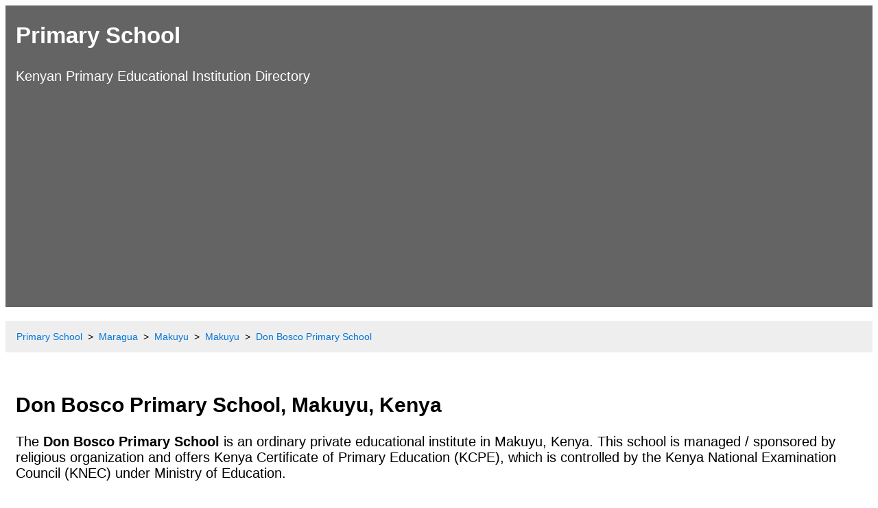

--- FILE ---
content_type: text/html; charset=utf-8
request_url: https://primaryschool.co.ke/maragua/makuyu/makuyu/don-bosco-04368/
body_size: 3886
content:
<!DOCTYPE html><html lang="en"><head><meta name="viewport" content="width=device-width, initial-scale=1.0"><meta http-equiv="Content-Type" content="text/html; charset=utf-8" /><title>Don Bosco Primary School Makuyu, Maragua, Central</title><meta name="description" content="Don Bosco Primary School fee structure, location map, GOK TSC teachers, KCPE results, contact details in Makuyu, Maragua, Kenya."/><meta name="og:title" property="og:title" content="Don Bosco Primary School Makuyu, Maragua, Central"><meta name="robots" content="index, follow"><link href="https://primaryschool.co.ke/maragua/makuyu/makuyu/don-bosco-04368/" rel="canonical"><link rel="amphtml" href="https://primaryschool.co.ke/maragua/makuyu/makuyu/don-bosco-04368/amp/" /><link rel="preconnect" href="//www.googletagmanager.com"><link rel="apple-touch-icon" sizes="180x180" href="/assets/icons/apple-touch-icon.png"><link rel="icon" type="image/png" sizes="32x32" href="/assets/icons/favicon-32x32.png"><link rel="icon" type="image/png" sizes="192x192" href="/assets/icons/android-chrome-192x192.png"><link rel="icon" type="image/png" sizes="16x16" href="/assets/icons/favicon-16x16.png"><link rel="manifest" href="/assets/icons/site.webmanifest"><link rel="mask-icon" href="/assets/icons/safari-pinned-tab.svg" color="#5bbad5"><link rel="shortcut icon" href="/assets/icons/favicon.png"><meta name="msapplication-TileColor" content="#2d89ef"><meta name="msapplication-TileImage" content="/assets/icons/mstile-144x144.png"><meta name="msapplication-config" content="/assets/icons/browserconfig.xml"><meta name="theme-color" content="#ffffff"><style>*{box-sizing:border-box}.row::after{content:"";clear:both;display:table}[class*="col-"]{float:left;padding:15px}html{font-family:"Lucida Sans",sans-serif;font-size:1.25em; overflow-wrap: break-word;word-wrap: break-word;-ms-word-break: break-all;word-break: break-word;-ms-hyphens: auto;-moz-hyphens: auto;-webkit-hyphens: auto;hyphens: auto;}a{line-height:1.75em;text-decoration:none}.ke-sch-header{background-color:#656464;color:#fff;padding:15px}.ke-sch-title{font-size:33px;font-weight:700;color:#fff}.ke-sch-title a{color:#fff;text-decoration:none}img{width: 100%;height: auto;object-fit: cover;object-position:center top;}ul.breadcrumb{padding:10px 16px;list-style:none;background-color:#eee}ul.breadcrumb li{display:inline;font-size:14px}ul.breadcrumb li+li:before{padding:8px;color:#000;content:">"}ul.breadcrumb li a{color:#0275d8;text-decoration:none}ul.breadcrumb li a:hover{color:#01447e;text-decoration:underline}ul li,ol li{line-height:180%}.aside{background-color:#33b5e5;padding:15px;color:#fff;text-align:center;font-size:16px;box-shadow:0 1px 3px rgba(0,0,0,0.12),0 1px 2px rgba(0,0,0,0.24)}table{border:1px solid #ccc;border-collapse:collapse;margin:0;padding:0;width:100%;table-layout:fixed}table caption{font-size:1.8em;margin:.5em 0 .75em}table tr{background-color:#f8f8f8;border:1px solid #ccc;padding:.35em}table td,table th{padding:.625em;text-align:center}table th{font-size:0.9em;letter-spacing:.1em;text-transform:uppercase;background-color:#e8e8e8}@media screen and (max-width:600px){a{line-height:1.75em;text-decoration:none}table{border:0}table caption{font-size:1.4em}table thead{border:none;clip:rect(0 0 0 0);height:1px;margin:-1px;overflow:hidden;padding:0;position:absolute;width:1px}table tr{border-bottom:3px solid #ddd;display:block;margin-bottom:.625em}table td{border-bottom:1px solid #ddd;display:block;font-size:1.2em;text-align:center}table td::before{content:attr(data-label);float:left;font-weight:700;text-transform:uppercase}table td:last-child{border-bottom:0}}.ke-sch-footer{background-color:#656464;color:#fff;text-align:center;font-size:12px;padding:10px}[class*="col-"]{width:100%}@media only screen and (min-width: 600px){.col-s-1{width:8.33%}.col-s-2{width:16.66%}.col-s-3{width:25%}.col-s-4{width:33.33%}.col-s-5{width:41.66%}.col-s-6{width:50%}.col-s-7{width:58.33%}.col-s-8{width:66.66%}.col-s-9{width:75%}.col-s-10{width:83.33%}.col-s-11{width:91.66%}.col-s-12{width:100%}}@media only screen and (min-width: 768px){.col-1{width:8.33%}.col-2{width:16.66%}.col-3{width:25%}.col-4{width:33.33%}.col-5{width:41.66%}.col-6{width:50%}.col-7{width:58.33%}.col-8{width:66.66%}.col-9{width:75%}.col-10{width:83.33%}.col-11{width:91.66%}.col-12{width:100%}}</style><script async src="https://www.googletagmanager.com/gtag/js?id=G-ESBX0YWV0E"></script><script>window.dataLayer = window.dataLayer || [];function gtag(){dataLayer.push(arguments);} gtag('js', new Date()); gtag('config','G-ESBX0YWV0E');</script><script data-ad-client="ca-pub-2586322977447817" async src="https://pagead2.googlesyndication.com/pagead/js/adsbygoogle.js"></script><script type="application/ld+json">{"@context": "https://schema.org","@type": "ElementarySchool","url": "https://primaryschool.co.ke/maragua/makuyu/makuyu/don-bosco-04368/","@id": "https://primaryschool.co.ke/maragua/makuyu/makuyu/don-bosco-04368/","openingHours": "Mo-Sa 08:00-16:45","knowsLanguage": "English","address": {"@type": "PostalAddress","addressCountry": "Kenya","addressLocality": "Makuyu","addressRegion": "Makuyu, Maragua","streetAddress": "Don Bosco Primary School"},"geo": {"@type": "GeoCoordinates","latitude": "-0.91","longitude": "37.2"},"latitude": "-0.91","longitude": "37.2","hasMap": "https://maps.googleapis.com/maps/api/staticmap?center=-0.91,37.2&amp;zoom=6&amp;scale=2&amp;size=625x150&amp;maptype=roadmap&amp;format=png&amp;visual_refresh=true&key=AIzaSyB4q7CWu0zuGxfkYDfVVj4b00pySmSg8ak","geoCovers" : {"@type": "Place","geo": {"@type": "GeoCoordinates","latitude": "-0.91","longitude": "37.2"},"name": "Don Bosco Primary School Makuyu"},"publicAccess": true,"areaServed": "Makuyu","sponsor": {"@type": "Organization","name": "Religious Organization"},"legalName": "Don Bosco Primary School","location": {"@type": "PostalAddress","addressCountry": "Kenya","addressLocality": "Makuyu","addressRegion": "Makuyu, Maragua","name": "Makuyu"},"name": "Don Bosco Primary School","alternateName": "Don Bosco Primary School Makuyu","description":"Don Bosco Primary School fee structure, location map, GOK TSC teachers, KCPE results, contact details in Makuyu, Maragua, Kenya."}</script></head><body><div class="ke-sch-header"><span class="ke-sch-title"><a href="https://primaryschool.co.ke/" title="Primary School">Primary School</a></span><p>Kenyan Primary Educational Institution Directory</p></div><div class="navigation"><div class="navigation"><ul class="breadcrumb" itemscope itemtype="https://schema.org/BreadcrumbList"><li itemprop="itemListElement" itemscope itemtype="https://schema.org/ListItem"><a itemprop="item" href="https://primaryschool.co.ke/"><span itemprop="name">Primary School</span></a><meta itemprop="position" content="1" /></li><li itemprop="itemListElement" itemscope itemtype="https://schema.org/ListItem"><a itemprop="item" href="https://primaryschool.co.ke/maragua/"><span itemprop="name">Maragua</span></a><meta itemprop="position" content="2" /></li><li itemprop="itemListElement" itemscope itemtype="https://schema.org/ListItem"><a itemprop="item" href="https://primaryschool.co.ke/maragua/makuyu/"><span itemprop="name">Makuyu</span></a><meta itemprop="position" content="3" /></li><li itemprop="itemListElement" itemscope itemtype="https://schema.org/ListItem"><a itemprop="item" href="https://primaryschool.co.ke/maragua/makuyu/makuyu/"><span itemprop="name">Makuyu</span></a><meta itemprop="position" content="4" /></li><li itemprop="itemListElement" itemscope itemtype="https://schema.org/ListItem"><a itemprop="item" href="https://primaryschool.co.ke/maragua/makuyu/makuyu/don-bosco-04368/"><span itemprop="name">Don Bosco Primary School</span></a><meta itemprop="position" content="5" /></li></ul></div></div><div class="row"><div class="col-12 col-s-12"><h2>Don Bosco Primary School, Makuyu, Kenya</h2><p>The <strong>Don Bosco Primary School</strong> is an ordinary private educational institute in Makuyu, Kenya. This school is managed / sponsored by religious organization and offers Kenya Certificate of Primary Education (KCPE), which is controlled by the Kenya National Examination Council (KNEC) under Ministry of Education.</p><h3>School Details</h3><table><tr><th>Educational Institute Name</th><td>Don Bosco Primary School</td></tr><tr><th>Sponsored / Managed by</th><td>RELIGIOUS ORGANIZATION</td></tr><tr><th>Status</th><td>Private School</td></tr><tr><th>Institution Type</th><td>Ordinary, Day Only Schooling, Boys and Girls (co-education [co-ed] / mixed-gender education)</td></tr><tr><th>Education System</th><td>8-4-4 (Eight years of primary education, Four years of secondary education and Four years of university education)</td></tr></table><h3>Location Map</h3><div><img src="https://maps.googleapis.com/maps/api/staticmap?center=-0.91,37.2&amp;zoom=6&amp;scale=2&amp;size=625x150&amp;maptype=roadmap&amp;format=png&amp;visual_refresh=true&key=AIzaSyB4q7CWu0zuGxfkYDfVVj4b00pySmSg8ak" alt="Don Bosco Primary School Makuyu Location Map"></div><h3>Educational Institution Infrastructure</h3><table><tr><th>No. of Classroom</th><td>9</td></tr><tr><th>No. of Boys Toilet</th><td>8</td></tr><tr><th>No. of Girls Toilet</th><td>8</td></tr><tr><th>No. of Teachers Toilet</th><td>1</td></tr></table><h3>Student Enrollment and Strength</h3><table><tr><th>Total Enrolment</th><td>401</td></tr></table><h3>Primary Teaching and Non-teaching Staffs</h3><table><tr><th>Non-teaching Female Staffs</th><td>3</td></tr></table><h3>Centre of Learning Authority / Administration and Other Staffs</h3><table><tr><th>Other Male Staffs</th><td>6</td></tr><tr><th>Other Female Staffs</th><td>7</td></tr></table><h3>Ratios</h3><table><tr><th>Student Teacher Ratio</th><td>30.8</td></tr><tr><th>Student Classroom Ratio</th><td>44.6</td></tr></table><h3>Official Elementary School Hours</h3><p>Based on Basic Education Regulations 2014 of <a href="https://www.education.go.ke/" title ="Ministry of Education">Ministry of Education</a>, the official public or private elementary school working hours are as follows:</p><ul><li>Class hours: 08:00 A.M. to 03:30 P.M.</li><li>Game, club and co-curricular activity hours: 03:30 P.M. to 04:45 P.M.</li></ul><h3>School Results</h3><p>To view online Don Bosco Primary School result slips visit www.knec-portal.ac.ke website. For additional examination related information kindly visit the official website portal of Kenyan National Examinations Council (KNEC) at www.knec.ac.ke.</p><h3>How to check the KCSE (Form One) Selection 2021/2022?</h3>To check the Kenya Certificate of Secondary Education (KCSE) Selection (Form One Selection) result 2021/2022 for Don Bosco Primary School, send the Index number of candidates (students) to 20042 by Short Message Service (SMS) from your Mobile phone. The form one result query SMS code works for All telecom operators (Airtel, Safaricom and Telkom) in <a href="https://primaryschool.co.ke/maragua/makuyu/makuyu/" title="Primary Schools in Makuyu">Makuyu</a>.<h3>How to know school fees and the account number for payment?</h3><p>For particulars on <a href="https://primaryschool.co.ke/" title="Primary School">primary school</a> fees and institute account number, kindly contact the office of the headteacher.</p><h3>Contact Details</h3><table><tr><th>Mobile Number</th><td></td></tr><tr><th>Telephone Number</th><td></td></tr><tr><th>Email Address</th><td></td></tr><tr><th>School Website</th><td></td></tr><tr><th>KNEC Website</th><td>www.knec.ac.ke</td></tr><tr><th>KNEC Result Portal</th><td>www.knec-portal.ac.ke</td></tr><tr><th>Ministry of Education Website</th><td>www.education.go.ke</td></tr><tr><th>Postal Address</th><td>Don Bosco Primary School, Makuyu, Maragua, Central, Kenya</td></tr></table></div></div><div class="ke-sch-footer"><p><strong>Coronavirus (COVID-19)</strong>: Stay at home in Makuyu, stay safe from Coronavirus! When to visit outside, please wear mask, keep social distancing and follow the Guidelines on COVID-19 from the Kenyan Ministry of Health (MOH), Government of Kenya! Prevention is better than cure.</p><p><a href="/privacy-policy/">Privacy Policy</a> | <a href="/disclaimer/">Disclaimer</a></p><p>Copyright &copy; 2020-2021 Primary School (primaryschool.co.ke). All Rights Reserved. All data are based on Open Government Data Platform of Kenya.</p></div></body></html>

--- FILE ---
content_type: text/html; charset=utf-8
request_url: https://www.google.com/recaptcha/api2/aframe
body_size: 267
content:
<!DOCTYPE HTML><html><head><meta http-equiv="content-type" content="text/html; charset=UTF-8"></head><body><script nonce="7UZgyH7yzU6A52iiaabkSw">/** Anti-fraud and anti-abuse applications only. See google.com/recaptcha */ try{var clients={'sodar':'https://pagead2.googlesyndication.com/pagead/sodar?'};window.addEventListener("message",function(a){try{if(a.source===window.parent){var b=JSON.parse(a.data);var c=clients[b['id']];if(c){var d=document.createElement('img');d.src=c+b['params']+'&rc='+(localStorage.getItem("rc::a")?sessionStorage.getItem("rc::b"):"");window.document.body.appendChild(d);sessionStorage.setItem("rc::e",parseInt(sessionStorage.getItem("rc::e")||0)+1);localStorage.setItem("rc::h",'1768409312620');}}}catch(b){}});window.parent.postMessage("_grecaptcha_ready", "*");}catch(b){}</script></body></html>